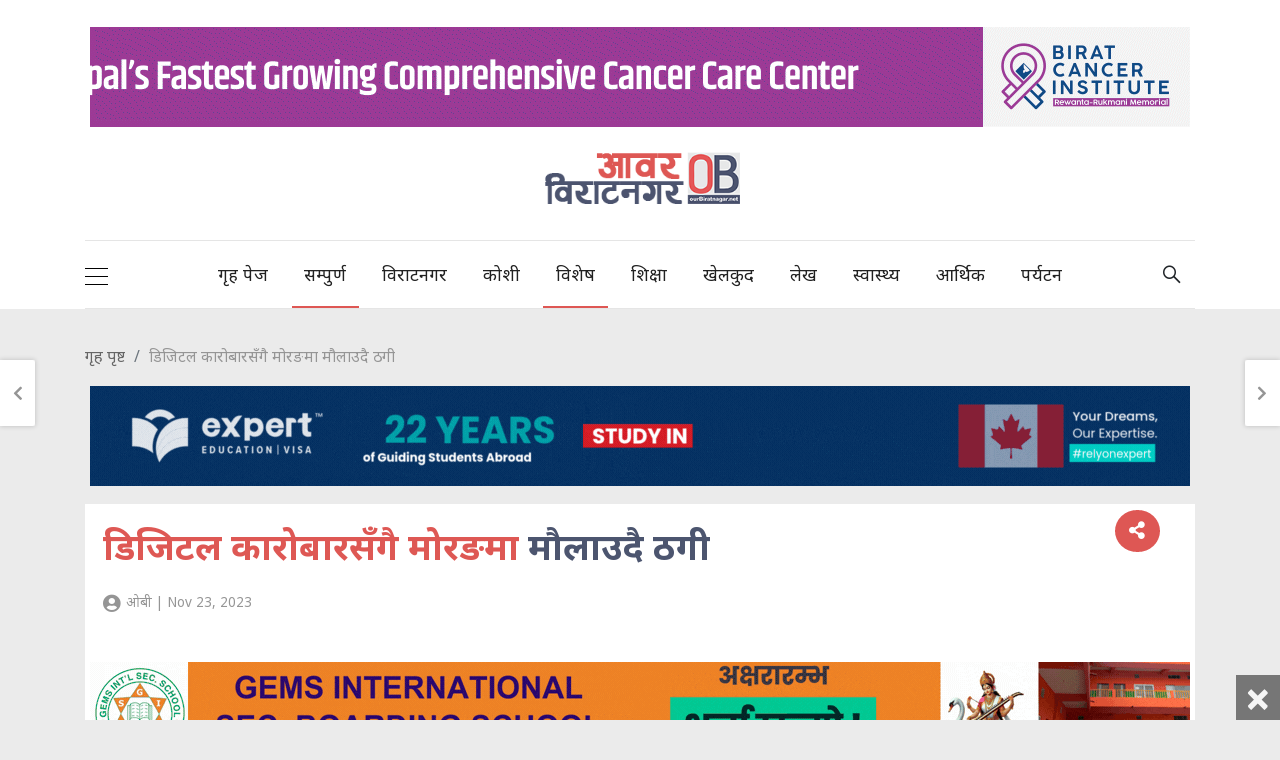

--- FILE ---
content_type: text/html; charset=UTF-8
request_url: https://ourbiratnagar.net/2023/11/243359
body_size: 19601
content:

    

    


  
    
        
        
                
            
    



                
                        
                            
                            
                            
                        

                        
                
                        
                            
                            
                            
                        

                        

                            
                        
                

                
                                       
                        
                
             



            
               

        


        
            
           
        


        
            
           
         <!DOCTYPE html>
<html lang="en-US">
<head>
	<meta charset="UTF-8">
	<meta name="viewport" content="width=device-width, initial-scale=1, shrink-to-fit=no">
	<link rel="shortcut icon" href="https://ourbiratnagar.net/wp-content/themes/itsn/images/favicons/OB-icon-72x72.png" />
    <link rel="profile" href="https://gmpg.org/xfn/11">
    
    <!-- <meta property="og:url"                content="https://ourbiratnagar.net/2023/11/243359" />
    <meta property="og:type"               content="article" />
    <meta property="og:title"              content="डिजिटल कारोबारसँगै मोरङमा मौलाउदै ठगी" />
    <meta property="og:description"        content="विराटनगर ।  पछिल्लो समय प्रविधिको विकासले जसरी फड्को मारेको छ ठगीको स्वरुप पनि त्यसैगरी बदलिएको छ ।  प्रविधिको  माध्यमबाट ठूलो रकमको चिट्ठा परेको जानकारी गराउँदै सर्वसाधारणको  बैँक खाता माग्ने  साथै  डबल पैसा हुन्छ भन्दै पैसा हाल्न लगाएर ठगी गर्ने प्रवृत्ति बढ्दो रुपमा देखिएको छ ।   

 प्रविधिको  पहुच  बढ" />
        <meta property="og:image"              content="https://ourbiratnagar.net/wp-content/uploads/2022/03/thagi.jpg" />
     -->
        <meta name='robots' content='noindex, follow' />
	<style>img:is([sizes="auto" i], [sizes^="auto," i]) { contain-intrinsic-size: 3000px 1500px }</style>
	
	<!-- This site is optimized with the Yoast SEO plugin v24.0 - https://yoast.com/wordpress/plugins/seo/ -->
	<title>डिजिटल कारोबारसँगै मोरङमा मौलाउदै ठगी | OB Media</title>
	<meta property="og:locale" content="en_US" />
	<meta property="og:type" content="article" />
	<meta property="og:title" content="डिजिटल कारोबारसँगै मोरङमा मौलाउदै ठगी | OB Media" />
	<meta property="og:description" content="विराटनगर । पछिल्लो समय प्रविधिको विकासले जसरी फड्को मारेको छ ठगीको स्वरुप पनि त्यसैगरी बदलिएको छ । प्रविधिको माध्यमबाट ठूलो रकमको चिट्ठा परेको जानकारी गराउँदै सर्वसाधारणको बैँक खाता माग्ने साथै डबल पैसा हुन्छ भन्दै पैसा हाल्न लगाएर ठगी गर्ने प्रवृत्ति बढ्दो रुपमा देखिएको छ । प्रविधिको पहुच बढ्दै गएपनि व्याङकिङ कारोबार साथै गोपनीयता जस्ता संवेदनशील [...]Read More..." />
	<meta property="og:url" content="https://ourbiratnagar.net/2023/11/243359" />
	<meta property="og:site_name" content="OB Media" />
	<meta property="article:publisher" content="https://facebook.com/ourbrt" />
	<meta property="article:published_time" content="2023-11-23T09:25:44+00:00" />
	<meta property="og:image" content="https://ourbiratnagar.net/wp-content/uploads/2022/03/thagi.jpg" />
	<meta property="og:image:width" content="944" />
	<meta property="og:image:height" content="549" />
	<meta property="og:image:type" content="image/jpeg" />
	<meta name="author" content="ओबी" />
	<meta name="twitter:card" content="summary_large_image" />
	<meta name="twitter:creator" content="@ourbiratnagar" />
	<meta name="twitter:site" content="@ourbiratnagar" />
	<meta name="twitter:label1" content="Written by" />
	<meta name="twitter:data1" content="ओबी" />
	<script type="application/ld+json" class="yoast-schema-graph">{"@context":"https://schema.org","@graph":[{"@type":"Article","@id":"https://ourbiratnagar.net/2023/11/243359#article","isPartOf":{"@id":"https://ourbiratnagar.net/2023/11/243359"},"author":{"name":"ओबी","@id":"https://ourbiratnagar.net/#/schema/person/aa541795a4db577b22e2525cdccec97d"},"headline":"डिजिटल कारोबारसँगै मोरङमा मौलाउदै ठगी","datePublished":"2023-11-23T09:25:44+00:00","dateModified":"2023-11-23T09:25:44+00:00","mainEntityOfPage":{"@id":"https://ourbiratnagar.net/2023/11/243359"},"wordCount":0,"commentCount":0,"publisher":{"@id":"https://ourbiratnagar.net/#organization"},"image":{"@id":"https://ourbiratnagar.net/2023/11/243359#primaryimage"},"thumbnailUrl":"https://ourbiratnagar.net/wp-content/uploads/2022/03/thagi.jpg","articleSection":["slider","पुर्व","विशेष","समाचार","सम्पूर्ण समाचार"],"inLanguage":"en-US","potentialAction":[{"@type":"CommentAction","name":"Comment","target":["https://ourbiratnagar.net/2023/11/243359#respond"]}]},{"@type":"WebPage","@id":"https://ourbiratnagar.net/2023/11/243359","url":"https://ourbiratnagar.net/2023/11/243359","name":"डिजिटल कारोबारसँगै मोरङमा मौलाउदै ठगी | OB Media","isPartOf":{"@id":"https://ourbiratnagar.net/#website"},"primaryImageOfPage":{"@id":"https://ourbiratnagar.net/2023/11/243359#primaryimage"},"image":{"@id":"https://ourbiratnagar.net/2023/11/243359#primaryimage"},"thumbnailUrl":"https://ourbiratnagar.net/wp-content/uploads/2022/03/thagi.jpg","datePublished":"2023-11-23T09:25:44+00:00","dateModified":"2023-11-23T09:25:44+00:00","breadcrumb":{"@id":"https://ourbiratnagar.net/2023/11/243359#breadcrumb"},"inLanguage":"en-US","potentialAction":[{"@type":"ReadAction","target":["https://ourbiratnagar.net/2023/11/243359"]}]},{"@type":"ImageObject","inLanguage":"en-US","@id":"https://ourbiratnagar.net/2023/11/243359#primaryimage","url":"https://ourbiratnagar.net/wp-content/uploads/2022/03/thagi.jpg","contentUrl":"https://ourbiratnagar.net/wp-content/uploads/2022/03/thagi.jpg","width":944,"height":549},{"@type":"BreadcrumbList","@id":"https://ourbiratnagar.net/2023/11/243359#breadcrumb","itemListElement":[{"@type":"ListItem","position":1,"name":"Home","item":"https://ourbiratnagar.net/"},{"@type":"ListItem","position":2,"name":"डिजिटल कारोबारसँगै मोरङमा मौलाउदै ठगी"}]},{"@type":"WebSite","@id":"https://ourbiratnagar.net/#website","url":"https://ourbiratnagar.net/","name":"OB Media","description":"Connecting Biratnagar to the World","publisher":{"@id":"https://ourbiratnagar.net/#organization"},"potentialAction":[{"@type":"SearchAction","target":{"@type":"EntryPoint","urlTemplate":"https://ourbiratnagar.net/?s={search_term_string}"},"query-input":{"@type":"PropertyValueSpecification","valueRequired":true,"valueName":"search_term_string"}}],"inLanguage":"en-US"},{"@type":"Organization","@id":"https://ourbiratnagar.net/#organization","name":"OB Media","url":"https://ourbiratnagar.net/","logo":{"@type":"ImageObject","inLanguage":"en-US","@id":"https://ourbiratnagar.net/#/schema/logo/image/","url":"https://ourbiratnagar.net/wp-content/uploads/2019/06/ob-logo.png","contentUrl":"https://ourbiratnagar.net/wp-content/uploads/2019/06/ob-logo.png","width":272,"height":90,"caption":"OB Media"},"image":{"@id":"https://ourbiratnagar.net/#/schema/logo/image/"},"sameAs":["https://facebook.com/ourbrt","https://x.com/ourbiratnagar"]},{"@type":"Person","@id":"https://ourbiratnagar.net/#/schema/person/aa541795a4db577b22e2525cdccec97d","name":"ओबी","image":{"@type":"ImageObject","inLanguage":"en-US","@id":"https://ourbiratnagar.net/#/schema/person/image/","url":"https://secure.gravatar.com/avatar/ecdf4ec6301b23564578734f35977de3?s=96&d=identicon&r=g","contentUrl":"https://secure.gravatar.com/avatar/ecdf4ec6301b23564578734f35977de3?s=96&d=identicon&r=g","caption":"ओबी"},"url":"https://ourbiratnagar.net/author/newsob"}]}</script>
	<!-- / Yoast SEO plugin. -->


<link rel='dns-prefetch' href='//kit.fontawesome.com' />
<link rel='dns-prefetch' href='//use.fontawesome.com' />
<link rel="alternate" type="application/rss+xml" title="OB Media &raquo; Feed" href="https://ourbiratnagar.net/feed" />
<link rel="alternate" type="application/rss+xml" title="OB Media &raquo; Comments Feed" href="https://ourbiratnagar.net/comments/feed" />
<link rel="alternate" type="application/rss+xml" title="OB Media &raquo; डिजिटल कारोबारसँगै मोरङमा मौलाउदै ठगी Comments Feed" href="https://ourbiratnagar.net/2023/11/243359/feed" />
<script type="text/javascript">
/* <![CDATA[ */
window._wpemojiSettings = {"baseUrl":"https:\/\/s.w.org\/images\/core\/emoji\/15.0.3\/72x72\/","ext":".png","svgUrl":"https:\/\/s.w.org\/images\/core\/emoji\/15.0.3\/svg\/","svgExt":".svg","source":{"concatemoji":"https:\/\/ourbiratnagar.net\/wp-includes\/js\/wp-emoji-release.min.js?ver=6.7.4"}};
/*! This file is auto-generated */
!function(i,n){var o,s,e;function c(e){try{var t={supportTests:e,timestamp:(new Date).valueOf()};sessionStorage.setItem(o,JSON.stringify(t))}catch(e){}}function p(e,t,n){e.clearRect(0,0,e.canvas.width,e.canvas.height),e.fillText(t,0,0);var t=new Uint32Array(e.getImageData(0,0,e.canvas.width,e.canvas.height).data),r=(e.clearRect(0,0,e.canvas.width,e.canvas.height),e.fillText(n,0,0),new Uint32Array(e.getImageData(0,0,e.canvas.width,e.canvas.height).data));return t.every(function(e,t){return e===r[t]})}function u(e,t,n){switch(t){case"flag":return n(e,"\ud83c\udff3\ufe0f\u200d\u26a7\ufe0f","\ud83c\udff3\ufe0f\u200b\u26a7\ufe0f")?!1:!n(e,"\ud83c\uddfa\ud83c\uddf3","\ud83c\uddfa\u200b\ud83c\uddf3")&&!n(e,"\ud83c\udff4\udb40\udc67\udb40\udc62\udb40\udc65\udb40\udc6e\udb40\udc67\udb40\udc7f","\ud83c\udff4\u200b\udb40\udc67\u200b\udb40\udc62\u200b\udb40\udc65\u200b\udb40\udc6e\u200b\udb40\udc67\u200b\udb40\udc7f");case"emoji":return!n(e,"\ud83d\udc26\u200d\u2b1b","\ud83d\udc26\u200b\u2b1b")}return!1}function f(e,t,n){var r="undefined"!=typeof WorkerGlobalScope&&self instanceof WorkerGlobalScope?new OffscreenCanvas(300,150):i.createElement("canvas"),a=r.getContext("2d",{willReadFrequently:!0}),o=(a.textBaseline="top",a.font="600 32px Arial",{});return e.forEach(function(e){o[e]=t(a,e,n)}),o}function t(e){var t=i.createElement("script");t.src=e,t.defer=!0,i.head.appendChild(t)}"undefined"!=typeof Promise&&(o="wpEmojiSettingsSupports",s=["flag","emoji"],n.supports={everything:!0,everythingExceptFlag:!0},e=new Promise(function(e){i.addEventListener("DOMContentLoaded",e,{once:!0})}),new Promise(function(t){var n=function(){try{var e=JSON.parse(sessionStorage.getItem(o));if("object"==typeof e&&"number"==typeof e.timestamp&&(new Date).valueOf()<e.timestamp+604800&&"object"==typeof e.supportTests)return e.supportTests}catch(e){}return null}();if(!n){if("undefined"!=typeof Worker&&"undefined"!=typeof OffscreenCanvas&&"undefined"!=typeof URL&&URL.createObjectURL&&"undefined"!=typeof Blob)try{var e="postMessage("+f.toString()+"("+[JSON.stringify(s),u.toString(),p.toString()].join(",")+"));",r=new Blob([e],{type:"text/javascript"}),a=new Worker(URL.createObjectURL(r),{name:"wpTestEmojiSupports"});return void(a.onmessage=function(e){c(n=e.data),a.terminate(),t(n)})}catch(e){}c(n=f(s,u,p))}t(n)}).then(function(e){for(var t in e)n.supports[t]=e[t],n.supports.everything=n.supports.everything&&n.supports[t],"flag"!==t&&(n.supports.everythingExceptFlag=n.supports.everythingExceptFlag&&n.supports[t]);n.supports.everythingExceptFlag=n.supports.everythingExceptFlag&&!n.supports.flag,n.DOMReady=!1,n.readyCallback=function(){n.DOMReady=!0}}).then(function(){return e}).then(function(){var e;n.supports.everything||(n.readyCallback(),(e=n.source||{}).concatemoji?t(e.concatemoji):e.wpemoji&&e.twemoji&&(t(e.twemoji),t(e.wpemoji)))}))}((window,document),window._wpemojiSettings);
/* ]]> */
</script>
<style id='wp-emoji-styles-inline-css' type='text/css'>

	img.wp-smiley, img.emoji {
		display: inline !important;
		border: none !important;
		box-shadow: none !important;
		height: 1em !important;
		width: 1em !important;
		margin: 0 0.07em !important;
		vertical-align: -0.1em !important;
		background: none !important;
		padding: 0 !important;
	}
</style>
<link rel='stylesheet' id='wp-block-library-css' href='https://ourbiratnagar.net/wp-includes/css/dist/block-library/style.min.css?ver=6.7.4' type='text/css' media='all' />
<style id='classic-theme-styles-inline-css' type='text/css'>
/*! This file is auto-generated */
.wp-block-button__link{color:#fff;background-color:#32373c;border-radius:9999px;box-shadow:none;text-decoration:none;padding:calc(.667em + 2px) calc(1.333em + 2px);font-size:1.125em}.wp-block-file__button{background:#32373c;color:#fff;text-decoration:none}
</style>
<style id='global-styles-inline-css' type='text/css'>
:root{--wp--preset--aspect-ratio--square: 1;--wp--preset--aspect-ratio--4-3: 4/3;--wp--preset--aspect-ratio--3-4: 3/4;--wp--preset--aspect-ratio--3-2: 3/2;--wp--preset--aspect-ratio--2-3: 2/3;--wp--preset--aspect-ratio--16-9: 16/9;--wp--preset--aspect-ratio--9-16: 9/16;--wp--preset--color--black: #000000;--wp--preset--color--cyan-bluish-gray: #abb8c3;--wp--preset--color--white: #ffffff;--wp--preset--color--pale-pink: #f78da7;--wp--preset--color--vivid-red: #cf2e2e;--wp--preset--color--luminous-vivid-orange: #ff6900;--wp--preset--color--luminous-vivid-amber: #fcb900;--wp--preset--color--light-green-cyan: #7bdcb5;--wp--preset--color--vivid-green-cyan: #00d084;--wp--preset--color--pale-cyan-blue: #8ed1fc;--wp--preset--color--vivid-cyan-blue: #0693e3;--wp--preset--color--vivid-purple: #9b51e0;--wp--preset--gradient--vivid-cyan-blue-to-vivid-purple: linear-gradient(135deg,rgba(6,147,227,1) 0%,rgb(155,81,224) 100%);--wp--preset--gradient--light-green-cyan-to-vivid-green-cyan: linear-gradient(135deg,rgb(122,220,180) 0%,rgb(0,208,130) 100%);--wp--preset--gradient--luminous-vivid-amber-to-luminous-vivid-orange: linear-gradient(135deg,rgba(252,185,0,1) 0%,rgba(255,105,0,1) 100%);--wp--preset--gradient--luminous-vivid-orange-to-vivid-red: linear-gradient(135deg,rgba(255,105,0,1) 0%,rgb(207,46,46) 100%);--wp--preset--gradient--very-light-gray-to-cyan-bluish-gray: linear-gradient(135deg,rgb(238,238,238) 0%,rgb(169,184,195) 100%);--wp--preset--gradient--cool-to-warm-spectrum: linear-gradient(135deg,rgb(74,234,220) 0%,rgb(151,120,209) 20%,rgb(207,42,186) 40%,rgb(238,44,130) 60%,rgb(251,105,98) 80%,rgb(254,248,76) 100%);--wp--preset--gradient--blush-light-purple: linear-gradient(135deg,rgb(255,206,236) 0%,rgb(152,150,240) 100%);--wp--preset--gradient--blush-bordeaux: linear-gradient(135deg,rgb(254,205,165) 0%,rgb(254,45,45) 50%,rgb(107,0,62) 100%);--wp--preset--gradient--luminous-dusk: linear-gradient(135deg,rgb(255,203,112) 0%,rgb(199,81,192) 50%,rgb(65,88,208) 100%);--wp--preset--gradient--pale-ocean: linear-gradient(135deg,rgb(255,245,203) 0%,rgb(182,227,212) 50%,rgb(51,167,181) 100%);--wp--preset--gradient--electric-grass: linear-gradient(135deg,rgb(202,248,128) 0%,rgb(113,206,126) 100%);--wp--preset--gradient--midnight: linear-gradient(135deg,rgb(2,3,129) 0%,rgb(40,116,252) 100%);--wp--preset--font-size--small: 13px;--wp--preset--font-size--medium: 20px;--wp--preset--font-size--large: 36px;--wp--preset--font-size--x-large: 42px;--wp--preset--spacing--20: 0.44rem;--wp--preset--spacing--30: 0.67rem;--wp--preset--spacing--40: 1rem;--wp--preset--spacing--50: 1.5rem;--wp--preset--spacing--60: 2.25rem;--wp--preset--spacing--70: 3.38rem;--wp--preset--spacing--80: 5.06rem;--wp--preset--shadow--natural: 6px 6px 9px rgba(0, 0, 0, 0.2);--wp--preset--shadow--deep: 12px 12px 50px rgba(0, 0, 0, 0.4);--wp--preset--shadow--sharp: 6px 6px 0px rgba(0, 0, 0, 0.2);--wp--preset--shadow--outlined: 6px 6px 0px -3px rgba(255, 255, 255, 1), 6px 6px rgba(0, 0, 0, 1);--wp--preset--shadow--crisp: 6px 6px 0px rgba(0, 0, 0, 1);}:where(.is-layout-flex){gap: 0.5em;}:where(.is-layout-grid){gap: 0.5em;}body .is-layout-flex{display: flex;}.is-layout-flex{flex-wrap: wrap;align-items: center;}.is-layout-flex > :is(*, div){margin: 0;}body .is-layout-grid{display: grid;}.is-layout-grid > :is(*, div){margin: 0;}:where(.wp-block-columns.is-layout-flex){gap: 2em;}:where(.wp-block-columns.is-layout-grid){gap: 2em;}:where(.wp-block-post-template.is-layout-flex){gap: 1.25em;}:where(.wp-block-post-template.is-layout-grid){gap: 1.25em;}.has-black-color{color: var(--wp--preset--color--black) !important;}.has-cyan-bluish-gray-color{color: var(--wp--preset--color--cyan-bluish-gray) !important;}.has-white-color{color: var(--wp--preset--color--white) !important;}.has-pale-pink-color{color: var(--wp--preset--color--pale-pink) !important;}.has-vivid-red-color{color: var(--wp--preset--color--vivid-red) !important;}.has-luminous-vivid-orange-color{color: var(--wp--preset--color--luminous-vivid-orange) !important;}.has-luminous-vivid-amber-color{color: var(--wp--preset--color--luminous-vivid-amber) !important;}.has-light-green-cyan-color{color: var(--wp--preset--color--light-green-cyan) !important;}.has-vivid-green-cyan-color{color: var(--wp--preset--color--vivid-green-cyan) !important;}.has-pale-cyan-blue-color{color: var(--wp--preset--color--pale-cyan-blue) !important;}.has-vivid-cyan-blue-color{color: var(--wp--preset--color--vivid-cyan-blue) !important;}.has-vivid-purple-color{color: var(--wp--preset--color--vivid-purple) !important;}.has-black-background-color{background-color: var(--wp--preset--color--black) !important;}.has-cyan-bluish-gray-background-color{background-color: var(--wp--preset--color--cyan-bluish-gray) !important;}.has-white-background-color{background-color: var(--wp--preset--color--white) !important;}.has-pale-pink-background-color{background-color: var(--wp--preset--color--pale-pink) !important;}.has-vivid-red-background-color{background-color: var(--wp--preset--color--vivid-red) !important;}.has-luminous-vivid-orange-background-color{background-color: var(--wp--preset--color--luminous-vivid-orange) !important;}.has-luminous-vivid-amber-background-color{background-color: var(--wp--preset--color--luminous-vivid-amber) !important;}.has-light-green-cyan-background-color{background-color: var(--wp--preset--color--light-green-cyan) !important;}.has-vivid-green-cyan-background-color{background-color: var(--wp--preset--color--vivid-green-cyan) !important;}.has-pale-cyan-blue-background-color{background-color: var(--wp--preset--color--pale-cyan-blue) !important;}.has-vivid-cyan-blue-background-color{background-color: var(--wp--preset--color--vivid-cyan-blue) !important;}.has-vivid-purple-background-color{background-color: var(--wp--preset--color--vivid-purple) !important;}.has-black-border-color{border-color: var(--wp--preset--color--black) !important;}.has-cyan-bluish-gray-border-color{border-color: var(--wp--preset--color--cyan-bluish-gray) !important;}.has-white-border-color{border-color: var(--wp--preset--color--white) !important;}.has-pale-pink-border-color{border-color: var(--wp--preset--color--pale-pink) !important;}.has-vivid-red-border-color{border-color: var(--wp--preset--color--vivid-red) !important;}.has-luminous-vivid-orange-border-color{border-color: var(--wp--preset--color--luminous-vivid-orange) !important;}.has-luminous-vivid-amber-border-color{border-color: var(--wp--preset--color--luminous-vivid-amber) !important;}.has-light-green-cyan-border-color{border-color: var(--wp--preset--color--light-green-cyan) !important;}.has-vivid-green-cyan-border-color{border-color: var(--wp--preset--color--vivid-green-cyan) !important;}.has-pale-cyan-blue-border-color{border-color: var(--wp--preset--color--pale-cyan-blue) !important;}.has-vivid-cyan-blue-border-color{border-color: var(--wp--preset--color--vivid-cyan-blue) !important;}.has-vivid-purple-border-color{border-color: var(--wp--preset--color--vivid-purple) !important;}.has-vivid-cyan-blue-to-vivid-purple-gradient-background{background: var(--wp--preset--gradient--vivid-cyan-blue-to-vivid-purple) !important;}.has-light-green-cyan-to-vivid-green-cyan-gradient-background{background: var(--wp--preset--gradient--light-green-cyan-to-vivid-green-cyan) !important;}.has-luminous-vivid-amber-to-luminous-vivid-orange-gradient-background{background: var(--wp--preset--gradient--luminous-vivid-amber-to-luminous-vivid-orange) !important;}.has-luminous-vivid-orange-to-vivid-red-gradient-background{background: var(--wp--preset--gradient--luminous-vivid-orange-to-vivid-red) !important;}.has-very-light-gray-to-cyan-bluish-gray-gradient-background{background: var(--wp--preset--gradient--very-light-gray-to-cyan-bluish-gray) !important;}.has-cool-to-warm-spectrum-gradient-background{background: var(--wp--preset--gradient--cool-to-warm-spectrum) !important;}.has-blush-light-purple-gradient-background{background: var(--wp--preset--gradient--blush-light-purple) !important;}.has-blush-bordeaux-gradient-background{background: var(--wp--preset--gradient--blush-bordeaux) !important;}.has-luminous-dusk-gradient-background{background: var(--wp--preset--gradient--luminous-dusk) !important;}.has-pale-ocean-gradient-background{background: var(--wp--preset--gradient--pale-ocean) !important;}.has-electric-grass-gradient-background{background: var(--wp--preset--gradient--electric-grass) !important;}.has-midnight-gradient-background{background: var(--wp--preset--gradient--midnight) !important;}.has-small-font-size{font-size: var(--wp--preset--font-size--small) !important;}.has-medium-font-size{font-size: var(--wp--preset--font-size--medium) !important;}.has-large-font-size{font-size: var(--wp--preset--font-size--large) !important;}.has-x-large-font-size{font-size: var(--wp--preset--font-size--x-large) !important;}
:where(.wp-block-post-template.is-layout-flex){gap: 1.25em;}:where(.wp-block-post-template.is-layout-grid){gap: 1.25em;}
:where(.wp-block-columns.is-layout-flex){gap: 2em;}:where(.wp-block-columns.is-layout-grid){gap: 2em;}
:root :where(.wp-block-pullquote){font-size: 1.5em;line-height: 1.6;}
</style>
<link rel='stylesheet' id='da-reactions-css' href='https://ourbiratnagar.net/wp-content/plugins/da-reactions2/assets/dist/public.css?ver=7.8' type='text/css' media='all' />
<link rel='stylesheet' id='wp-polls-css' href='https://ourbiratnagar.net/wp-content/plugins/wp-polls/polls-css.css?ver=2.77.2' type='text/css' media='all' />
<style id='wp-polls-inline-css' type='text/css'>
.wp-polls .pollbar {
	margin: 1px;
	font-size: 6px;
	line-height: 8px;
	height: 8px;
	background-image: url('https://ourbiratnagar.net/wp-content/plugins/wp-polls/images/default/pollbg.gif');
	border: 1px solid #c8c8c8;
}

</style>
<link rel='stylesheet' id='itsn-styles-css' href='https://ourbiratnagar.net/wp-content/themes/itsn/css/theme.min.css?ver=0.0.1.1581063540' type='text/css' media='all' />
<link rel='stylesheet' id='itsn-owlcarousel2-styles-css' href='https://ourbiratnagar.net/wp-content/themes/itsn/js/owlcarousel2/assets/owl.carousel.min.css?ver=0.0.1.1598178663' type='text/css' media='all' />
<link rel='stylesheet' id='itsn-owlcarousel2-themedefault-styles-css' href='https://ourbiratnagar.net/wp-content/themes/itsn/js/owlcarousel2/assets/owl.theme.default.min.css?ver=0.0.1.1598178663' type='text/css' media='all' />
<link rel='stylesheet' id='itsn-fontawsome-styles-css' href='https://use.fontawesome.com/releases/v5.8.2/css/all.css?ver=0.0.1.1598178663' type='text/css' media='all' />
<link rel='stylesheet' id='itsn-custom-styles-css' href='https://ourbiratnagar.net/wp-content/themes/itsn/css/style.css?v2=1&#038;ver=0.0.1.1598178663' type='text/css' media='all' />
<script type="text/javascript" src="https://ourbiratnagar.net/wp-includes/js/jquery/jquery.min.js?ver=3.7.1" id="jquery-core-js"></script>
<script type="text/javascript" src="https://ourbiratnagar.net/wp-includes/js/jquery/jquery-migrate.min.js?ver=3.4.1" id="jquery-migrate-js"></script>
<script type="text/javascript" id="da-reactions-js-extra">
/* <![CDATA[ */
var DaReactions = {"ajax_url":"https:\/\/ourbiratnagar.net\/wp-admin\/admin-ajax.php","display_detail_modal":"off","display_detail_modal_toolbar":"off","display_detail_tooltip":"off","modal_result_limit":"100","tooltip_result_limit":"5","show_count":"always","loader_url":"https:\/\/ourbiratnagar.net\/wp-content\/plugins\/da-reactions2\/assets\/dist\/loading.svg","nonce":"a73a9dcbb6"};
/* ]]> */
</script>
<script type="text/javascript" src="https://ourbiratnagar.net/wp-content/plugins/da-reactions2/assets/dist/public.js?ver=3.7.9" id="da-reactions-js"></script>
<script></script><link rel="https://api.w.org/" href="https://ourbiratnagar.net/wp-json/" /><link rel="alternate" title="JSON" type="application/json" href="https://ourbiratnagar.net/wp-json/wp/v2/posts/243359" /><link rel="EditURI" type="application/rsd+xml" title="RSD" href="https://ourbiratnagar.net/xmlrpc.php?rsd" />
<meta name="generator" content="WordPress 6.7.4" />
<link rel='shortlink' href='https://ourbiratnagar.net/?p=243359' />
<link rel="alternate" title="oEmbed (JSON)" type="application/json+oembed" href="https://ourbiratnagar.net/wp-json/oembed/1.0/embed?url=https%3A%2F%2Fourbiratnagar.net%2F2023%2F11%2F243359" />
<link rel="alternate" title="oEmbed (XML)" type="text/xml+oembed" href="https://ourbiratnagar.net/wp-json/oembed/1.0/embed?url=https%3A%2F%2Fourbiratnagar.net%2F2023%2F11%2F243359&#038;format=xml" />

<!-- This site is using AdRotate v5.13.5 to display their advertisements - https://ajdg.solutions/ -->
<!-- AdRotate CSS -->
<style type="text/css" media="screen">
	.g { margin:0px; padding:0px; overflow:hidden; line-height:1; zoom:1; }
	.g img { height:auto; }
	.g-col { position:relative; float:left; }
	.g-col:first-child { margin-left: 0; }
	.g-col:last-child { margin-right: 0; }
	@media only screen and (max-width: 480px) {
		.g-col, .g-dyn, .g-single { width:100%; margin-left:0; margin-right:0; }
	}
</style>
<!-- /AdRotate CSS -->

<link rel="pingback" href="https://ourbiratnagar.net/xmlrpc.php">
<meta name="mobile-web-app-capable" content="yes">
<meta name="apple-mobile-web-app-capable" content="yes">
<meta name="apple-mobile-web-app-title" content="OB Media - Connecting Biratnagar to the World">
      <meta name="onesignal" content="wordpress-plugin"/>
            <script>

      window.OneSignal = window.OneSignal || [];

      OneSignal.push( function() {
        OneSignal.SERVICE_WORKER_UPDATER_PATH = "OneSignalSDKUpdaterWorker.js.php";
                      OneSignal.SERVICE_WORKER_PATH = "OneSignalSDKWorker.js.php";
                      OneSignal.SERVICE_WORKER_PARAM = { scope: "/" };
        OneSignal.setDefaultNotificationUrl("https://ourbiratnagar.net");
        var oneSignal_options = {};
        window._oneSignalInitOptions = oneSignal_options;

        oneSignal_options['wordpress'] = true;
oneSignal_options['appId'] = '77592637-4cdc-41e1-b179-9e66c31de94b';
oneSignal_options['allowLocalhostAsSecureOrigin'] = true;
oneSignal_options['welcomeNotification'] = { };
oneSignal_options['welcomeNotification']['title'] = "Our Biratnagar";
oneSignal_options['welcomeNotification']['message'] = "अब विराटनगरकाे कुनै समाचार छुट्ने छैन ।";
oneSignal_options['path'] = "https://ourbiratnagar.net/wp-content/plugins/onesignal-free-web-push-notifications/sdk_files/";
oneSignal_options['persistNotification'] = false;
oneSignal_options['promptOptions'] = { };
oneSignal_options['notifyButton'] = { };
oneSignal_options['notifyButton']['enable'] = true;
oneSignal_options['notifyButton']['position'] = 'bottom-right';
oneSignal_options['notifyButton']['theme'] = 'default';
oneSignal_options['notifyButton']['size'] = 'medium';
oneSignal_options['notifyButton']['showCredit'] = true;
oneSignal_options['notifyButton']['text'] = {};
oneSignal_options['notifyButton']['text']['tip.state.unsubscribed'] = 'तपाइ जाेडिनु भएकाे छ ।';
oneSignal_options['notifyButton']['text']['tip.state.subscribed'] = 'तपाइ जाेडिनु भएकाे छ ।';
oneSignal_options['notifyButton']['text']['message.action.subscribed'] = 'धन्यवाद , तपाइले नयाँ समाचार नाेटिफिकेसनबाट प्राप्त गर्नुहुनेछ ।';
                OneSignal.init(window._oneSignalInitOptions);
                OneSignal.showSlidedownPrompt();      });

      function documentInitOneSignal() {
        var oneSignal_elements = document.getElementsByClassName("OneSignal-prompt");

        var oneSignalLinkClickHandler = function(event) { OneSignal.push(['registerForPushNotifications']); event.preventDefault(); };        for(var i = 0; i < oneSignal_elements.length; i++)
          oneSignal_elements[i].addEventListener('click', oneSignalLinkClickHandler, false);
      }

      if (document.readyState === 'complete') {
           documentInitOneSignal();
      }
      else {
           window.addEventListener("load", function(event){
               documentInitOneSignal();
          });
      }
    </script>
<meta name="generator" content="Powered by WPBakery Page Builder - drag and drop page builder for WordPress."/>
<link rel="icon" href="https://ourbiratnagar.net/wp-content/uploads/2021/02/cropped-ob-favicon-32x32.png" sizes="32x32" />
<link rel="icon" href="https://ourbiratnagar.net/wp-content/uploads/2021/02/cropped-ob-favicon-192x192.png" sizes="192x192" />
<link rel="apple-touch-icon" href="https://ourbiratnagar.net/wp-content/uploads/2021/02/cropped-ob-favicon-180x180.png" />
<meta name="msapplication-TileImage" content="https://ourbiratnagar.net/wp-content/uploads/2021/02/cropped-ob-favicon-270x270.png" />
		<style type="text/css" id="wp-custom-css">
			body{
		overflow-wrap: break-word;
}
.wrapper{
	padding: 0;
}
.h1, .h2, .h3, .h4, .h5, .h6, h1, h2, h3, h4, h5, h6{
	line-height: 1.4;
}
.post_block p img{
	display: none;
}
.post_nav a.prev_post,
.post_nav a.next_post,
.post_nav a[rel=prev],
.post_nav a[rel=next] {
  display: block;
  position: relative;
  padding: 1rem 2rem;
  color: #959595;
  font-size: 0.875rem;
}
.post_nav a.prev_post > i,
.post_nav a.next_post > i,
.post_nav a[rel=prev] > i,
.post_nav a[rel=next] > i {
  position: absolute;
  top: 50%;
  -webkit-transform: translateY(-50%);
          transform: translateY(-50%);
  font-size: 0.75rem;
  -webkit-transition: all 0.2s ease;
  transition: all 0.2s ease;
}
.post_nav a.prev_post:hover,
.post_nav a.next_post:hover,
.post_nav a[rel=prev]:hover,
.post_nav a[rel=next]:hover {
  color: #DE5754;
}
.post_nav .prev_post > i,
.post_nav a[rel=prev] > i {
  left: 0;
}
.post_nav .prev_post:hover > i,
.post_nav a[rel=prev]:hover > i {
  left: 5px;
}

.post_nav .next_post,
.post_nav a[rel=next] {
  text-align: right;
}
.post_nav .next_post > i,
.post_nav a[rel=next] > i {
  right: 0;
}
.post_nav .next_post:hover > i,
.post_nav a[rel=next]:hover > i {
  right: 5px;
}

nav.pagination .nav-links {
  font-size: 0.875rem;
  margin: 0 0.1rem;
}
nav.pagination .nav-links .page-numbers {
  line-height: 2.5;
  min-width: 2.5rem;
  color: #999 !important;
  background: #efefef;
  border: none !important;
}
nav.pagination .nav-links .page-numbers:hover {
  color: white !important;
  background: #DE5754;
}
nav.pagination .nav-links .page-numbers.current {
  color: white !important;
  background: #DE5754;
}
nav.pagination .nav-links .page-numbers.dots {
  display: none;
}
.floating_post_nav .prev_post,
.floating_post_nav .next_post {
  position: fixed;
  top: 50%;
  z-index: 11;
  color: #959595;
  padding: 1.2rem 0.7rem;
  font-size: 0.875rem;
  -webkit-box-shadow: 0 0px 5px rgba(0, 0, 0, 0.2);
          box-shadow: 0 0px 5px rgba(0, 0, 0, 0.2);
}
.floating_post_nav .prev_post::after,
.floating_post_nav .next_post::after {
  content: '';
  height: 100%;
  width: 100%;
  background-color: white;
  position: absolute;
  left: 0;
  top: 0;
  z-index: -1;
}
.floating_post_nav .prev_post a,
.floating_post_nav .next_post a {
  position: absolute;
  top: 50%;
  height: 100%;
  width: 300px;
  -webkit-transform: translateY(-50%);
          transform: translateY(-50%);
  background-color: #4C546F;
  color: white;
  padding: 0.6rem 1.5rem;
  border-radius: 3px;
  -webkit-transition: all 0.3s ease;
  transition: all 0.3s ease;
  z-index: -2;
  opacity: 0;
  visibility: hidden;
  -webkit-box-shadow: 0 0px 5px rgba(0, 0, 0, 0.2);
          box-shadow: 0 0px 5px rgba(0, 0, 0, 0.2);
}
.floating_post_nav .prev_post {
  left: 0;
}
.floating_post_nav .prev_post::after {
  border-top-right-radius: 3px;
  border-bottom-right-radius: 3px;
}
.floating_post_nav .prev_post::before {
  left: 0;
}
.floating_post_nav .prev_post a {
  -webkit-transform: translate(0%, -50%);
          transform: translate(0%, -50%);
  right: 10%;
}
.floating_post_nav .prev_post:hover a {
  -webkit-transform: translate(100%, -50%);
          transform: translate(100%, -50%);
  opacity: 1;
  visibility: visible;
}
.floating_post_nav .next_post {
  right: 0;
}
.floating_post_nav .next_post::after {
  border-top-left-radius: 3px;
  border-bottom-left-radius: 3px;
}
.floating_post_nav .next_post::before {
  right: 0;
}
.floating_post_nav .next_post a {
  -webkit-transform: translate(0%, -50%);
          transform: translate(0%, -50%);
  left: 10%;
  text-align: right;
}
.floating_post_nav .next_post:hover a {
  -webkit-transform: translate(-100%, -50%);
          transform: translate(-100%, -50%);
  opacity: 1;
  visibility: visible;
}
@media (max-width: 576px) {
  .floating_post_nav {
    display: none;
  }
}

.widget.adrotate_widgets {
    margin-bottom: 1rem;
}
.floating_av_popup .av_block{
/* 	padding-bottom: 0 !important; */
}
.wp-polls .pollbar{
    background: #de5754;
    border: none;
}
.post_nav {
    border-top: 2px solid rgba(0,0,0,.2);
    border-bottom: 2px solid rgba(0,0,0,.2);
}
@media (min-width: 576px){
	.post_nav .prev_post {
    border-right: 2px solid rgba(0,0,0,.2);
}
}

post_nav a.prev_post, .post_nav a.next_post, .post_nav a[rel=prev], .post_nav a[rel=next] {
    color: #de5754;
}
#pageLoader {
	background: rgba(76, 84, 111, 0.95);
	border: 16px solid #41475d;
display: flex;
	align-items: center;
}
.widget.adrotate_widgets{
	text-align: center;
}
#pageLoader a>img{
	max-height: 600px;
	width: auto;
}
/* .post_details_block img[src-orig]{
	float: left;
	max-width: 50%;
	padding: 10px;
} */

iframe{
	max-width: 100%;
}
.home-top-section .owl-carousel a.post_title .title {
    font-size: 1.725rem;
}

.social_share_block .share-count{
	display: inline-block;
	text-align: center;
	text-transform: uppercase;
	margin-right: 10px;
	vertical-align: bottom;
	line-height: 1;
}

.social_share_block .share-count span{
	font-weight: bold;
	font-size: 2.5rem;
}






		</style>
		<noscript><style> .wpb_animate_when_almost_visible { opacity: 1; }</style></noscript><link rel="stylesheet" href="https://cdnjs.cloudflare.com/ajax/libs/tiny-slider/2.9.3/tiny-slider.css">
<!--[if (lt IE 9)]><script src="https://cdnjs.cloudflare.com/ajax/libs/tiny-slider/2.9.3/min/tiny-slider.helper.ie8.js"></script><![endif]-->
<script>
    function loaderFunctiona() {
        //alert('1');
        myVar = setTimeout(showPagea, 5000);
    }

    function showPagea() {
    document.getElementById("pageLoader").style.display = "none";
    }
</script>
	<!-- Global site tag (gtag.js) - Google Analytics -->
	<script async src="https://www.googletagmanager.com/gtag/js?id=UA-71045674-1"></script>
	<script>
	  window.dataLayer = window.dataLayer || [];
	  function gtag(){dataLayer.push(arguments);}
	  gtag('js', new Date());

	  gtag('config', 'UA-71045674-1');
	</script> 
    <script>
      var OneSignal = window.OneSignal || [];
      OneSignal.push(function() {
        OneSignal.init({
          appId: "77592637-4cdc-41e1-b179-9e66c31de94b",
          notifyButton: {
            enable: true,
          },
        });
      });
    </script>

    <script type='text/javascript' src='https://platform-api.sharethis.com/js/sharethis.js#property=5fbc92732882c40012398a21&product=sop' async='async'></script>
	
	<script type="text/javascript">
		(function(c,l,a,r,i,t,y){
			c[a]=c[a]||function(){(c[a].q=c[a].q||[]).push(arguments)};
			t=l.createElement(r);t.async=1;t.src="https://www.clarity.ms/tag/"+i;
			y=l.getElementsByTagName(r)[0];y.parentNode.insertBefore(t,y);
		})(window, document, "clarity", "script", "ngzcdoia2r");
	</script>

</head>

<body class="post-template-default single single-post postid-243359 single-format-standard wp-custom-logo wp-embed-responsive group-blog wpb-js-composer js-comp-ver-7.9 vc_responsive" onload="loaderFunctiona()" style="background-image: url();
    background-attachment: fixed;
    background-size: 100%;
    background-position: bottom center;
    background-repeat: no-repeat;">

    
<header>
    
                
        <section class="bg-white text-center">
            <div class="container py-md-3">
                <div class="av_block checkIfEmpty py-2"> <!-- if this DIV(av_block) is empty it will be removed -->

                    <div class="a-single a-354"><a class="gofollow" data-track="MzU0LDAsMSw2MA==" href="https://bmcteachinghospital.com/"><img src="https://ourbiratnagar.net/wp-content/uploads/2025/09/BMCTH-RIBON-AD.gif" /></a></div>                    
                </div>
                <div class="row align-items-center">
                    <div class="col-md">
                        <div class="av_block checkIfEmpty py-2">

                                                   
                        </div>
                    </div>
                    <div class="col-lg-auto col-xl py-2">
						<!-- Your site title as branding in the menu -->
					<a href="https://ourbiratnagar.net/" class="  header-logo" rel="home"><img width="272" height="90" src="https://ourbiratnagar.net/wp-content/uploads/2019/06/ob-logo.png" class="img-fluid" alt="OB Media" decoding="async" /></a><!-- end custom logo -->

                        <!-- <a class="header-logo" href="#">
                            <img src="/images/ob-logo.png" class="img-fluid">
                        </a> -->
                    </div>
                    <div class="col-md">
                        <div class="av_block checkIfEmpty py-2">
                                                </div>
                    </div>
                </div>
            </div>
        </section>
        
        <nav id="mainNav" class="bg-white">
            <div class="container position-relative">
                <hr class="m-0">
                <div class="row align-items-center">
                    <div class="col">
                        <button id="navbarTogglerBtn" class="navbar-toggler my-2" type="button" data-target="#navbarToggler" aria-controls="navbarToggler" aria-label="Toggle navigation">
                            <span class="navbar-toggler-icon"></span>
                        </button>
                    </div>
                    <div class="col-auto">
                        <div class="navbar navbar-expand-lg py-0">
                            <a class="navbar-brand d-md-block d-lg-none" href="#">
                                <img src="https://ourbiratnagar.net/wp-content/themes/itsn/images/ob-logo.png" class="main_logo">
                                <img src="https://ourbiratnagar.net/wp-content/themes/itsn/images/ob-logo-small.png" class="res_logo">
                            </a>
							<div id="navbarNavDropdown" class="collapse navbar-collapse"><ul id="main-menu" class="navbar-nav ml-auto"><li itemscope="itemscope" itemtype="https://www.schema.org/SiteNavigationElement" id="menu-item-6293" class="menu-item menu-item-type-custom menu-item-object-custom menu-item-home menu-item-6293 nav-item"><a title="गृह पेज" href="https://ourbiratnagar.net/" class="nav-link">गृह पेज</a></li>
<li itemscope="itemscope" itemtype="https://www.schema.org/SiteNavigationElement" id="menu-item-88989" class="menu-item menu-item-type-taxonomy menu-item-object-category current-post-ancestor current-menu-parent current-post-parent active menu-item-88989 nav-item"><a title="सम्पुर्ण" href="https://ourbiratnagar.net/category/news" class="nav-link">सम्पुर्ण</a></li>
<li itemscope="itemscope" itemtype="https://www.schema.org/SiteNavigationElement" id="menu-item-46682" class="menu-item menu-item-type-taxonomy menu-item-object-category menu-item-46682 nav-item"><a title="विराटनगर" href="https://ourbiratnagar.net/category/news_of_biratnagar" class="nav-link">विराटनगर</a></li>
<li itemscope="itemscope" itemtype="https://www.schema.org/SiteNavigationElement" id="menu-item-271006" class="menu-item menu-item-type-taxonomy menu-item-object-category menu-item-271006 nav-item"><a title="कोशी" href="https://ourbiratnagar.net/category/%e0%a4%95%e0%a5%8b%e0%a4%b6%e0%a5%80-%e0%a4%aa%e0%a5%8d%e0%a4%b0%e0%a4%a6%e0%a5%87%e0%a4%b6" class="nav-link">कोशी</a></li>
<li itemscope="itemscope" itemtype="https://www.schema.org/SiteNavigationElement" id="menu-item-271005" class="menu-item menu-item-type-taxonomy menu-item-object-category current-post-ancestor current-menu-parent current-post-parent active menu-item-271005 nav-item"><a title="विशेष" href="https://ourbiratnagar.net/category/%e0%a4%b5%e0%a4%bf%e0%a4%b6%e0%a5%87%e0%a4%b7" class="nav-link">विशेष</a></li>
<li itemscope="itemscope" itemtype="https://www.schema.org/SiteNavigationElement" id="menu-item-225153" class="menu-item menu-item-type-taxonomy menu-item-object-category menu-item-225153 nav-item"><a title="शिक्षा" href="https://ourbiratnagar.net/category/%e0%a4%b6%e0%a4%bf%e0%a4%95%e0%a5%8d%e0%a4%b7%e0%a4%be-%e0%a4%96%e0%a4%ac%e0%a4%b0" class="nav-link">शिक्षा</a></li>
<li itemscope="itemscope" itemtype="https://www.schema.org/SiteNavigationElement" id="menu-item-22582" class="menu-item menu-item-type-taxonomy menu-item-object-category menu-item-22582 nav-item"><a title="खेलकुद" href="https://ourbiratnagar.net/category/%e0%a4%96%e0%a5%87%e0%a4%b2%e0%a4%95%e0%a5%81%e0%a4%a6-%e0%a4%96%e0%a4%ac%e0%a4%b0" class="nav-link">खेलकुद</a></li>
<li itemscope="itemscope" itemtype="https://www.schema.org/SiteNavigationElement" id="menu-item-22583" class="menu-item menu-item-type-taxonomy menu-item-object-category menu-item-22583 nav-item"><a title="लेख" href="https://ourbiratnagar.net/category/article" class="nav-link">लेख</a></li>
<li itemscope="itemscope" itemtype="https://www.schema.org/SiteNavigationElement" id="menu-item-271007" class="menu-item menu-item-type-taxonomy menu-item-object-category menu-item-271007 nav-item"><a title="स्वास्थ्य" href="https://ourbiratnagar.net/category/health_news" class="nav-link">स्वास्थ्य</a></li>
<li itemscope="itemscope" itemtype="https://www.schema.org/SiteNavigationElement" id="menu-item-271008" class="menu-item menu-item-type-taxonomy menu-item-object-category menu-item-271008 nav-item"><a title="आर्थिक" href="https://ourbiratnagar.net/category/%e0%a4%86%e0%a4%b0%e0%a5%8d%e0%a4%a5%e0%a4%bf%e0%a4%95" class="nav-link">आर्थिक</a></li>
<li itemscope="itemscope" itemtype="https://www.schema.org/SiteNavigationElement" id="menu-item-271010" class="menu-item menu-item-type-taxonomy menu-item-object-category menu-item-271010 nav-item"><a title="पर्यटन" href="https://ourbiratnagar.net/category/tourism" class="nav-link">पर्यटन</a></li>
</ul></div>                            <!-- <div class="collapse navbar-collapse">
                                <ul class="navbar-nav main-menu">
                                    <li class="nav-item active">
                                        <a href="#">गृह पृष्ट</a>
                                    </li>
                                    <li class="nav-item">
                                        <a href="#">सम्पुर्ण समाचार</a>
                                    </li>
                                    <li class="nav-item">
                                        <a href="#">विराटनगर</a>
                                    </li>
                                    <!-- <li class="nav-item dropdown">
                                        <a class="nav-link dropdown-toggle" href="#" id="navbarDropdown" role="button" data-toggle="dropdown" aria-haspopup="true" aria-expanded="false">
                                        Dropdown
                                        </a>
                                        <div class="dropdown-menu" aria-labelledby="navbarDropdown">
                                            <a href="#">Action</a>
                                            <a href="#">Another action</a>
                                            <a href="#">Something else here</a>
                                        </div>
                                    </li> --> <!--
                                    <li class="nav-item">
                                        <a href="#">खेलकुद</a>
                                    </li>
                                    <li class="nav-item">
                                        <a href="#">लेख/रिपोर्ट</a>
                                    </li>
                                    <li class="nav-item">
                                        <a href="#">मनाेरञ्जन</a>
                                    </li>
                                    <li class="nav-item">
                                        <a href="#">सम्पर्क</a>
                                    </li>
                                </ul>
                            </div> -->

                        </div>
                    </div>
                    <div class="col text-right" >
                        <div class="btn-group">
                            <button type="button" class="btn search_btn" data-toggle="dropdown" aria-haspopup="true" aria-expanded="false">
                                <i class="fab fa-sistrix"></i>
                            </button>
                            <div class="dropdown-menu dropdown-menu-right search_form">
                                <form action="https://ourbiratnagar.net" class="px-4 py-3">
                                    <div class="input-group">
                                        <input type="text" class="form-control" placeholder="आफ्नो खोज शब्द लेख्नुहोस्" name="s">
                                        <div class="input-group-append">
                                            <button class="btn btn-main" type="button">
                                                <i class="fab fa-sistrix"></i>
                                            </button>
                                        </div>
                                    </div>
                                </form>
                            </div>
                        </div>
                    </div>
                </div>
            </div>
        </nav>
        <div class="bg-white">
            <!-- <div class="container collapse" id="collapseExample"> -->
            <div class="container">
                <hr class="m-0">
                <form action="https://ourbiratnagar.net" class="py-2 d-none">
                    <div class="input-group">
                        <input type="text" name='s' class="form-control" placeholder="आफ्नो खोज शब्द लेख्नुहोस्">
                        <div class="input-group-append">
                            <button class="btn btn-main" type="button">
                                <i class="fab fa-sistrix"></i>
                            </button>
                        </div>
                    </div>
                </form>
            </div>
        </div>
        <div class="secondary_menu " id="navbarToggler">
             <section class="bg-dark text-white px-4 py-2 top_bar d-md-none">
                <div class="py-2 partner_org">
                    <a href="#" target="_blank">
                        <img src="https://ourbiratnagar.net/wp-content/themes/itsn/images/word-wings.png" alt="Word Wings">
                    </a>
                    <a href="#" target="_blank">
                        <img src="https://ourbiratnagar.net/wp-content/themes/itsn/images/ob-media.png" alt="OB Media">
                    </a>
                    <a href="http://obpasal.com/" target="_blank">
                        <img src="https://ourbiratnagar.net/wp-content/uploads/2019/07/ob-pasal.jpg" alt="OB Pasal">
                    </a>
                    <a href="#" target="_blank">
                        <img src="https://ourbiratnagar.net/wp-content/uploads/2019/07/ob-learning.jpg" alt="OB Learning Studio">
                    </a>
                </div>
                <div class="py-2 social_links">
                    <a href="https://facebook.com/ourbrt">
                        <i class="fab fa-facebook-f"></i>
                    </a>
                    <a href="https://www.instagram.com/ob_magazine/">
                        <i class="fab fa-instagram"></i>
                    </a>
                    <a href="https://twitter.com/ourbiratnagar">
                        <i class="fab fa-twitter"></i>
                    </a>
                    <a href="https://www.youtube.com/channel/UCXJu-nMXjEcq_aIhAOwYUgQ">
                               <i class="fab fa-youtube"></i>
                    </a>
                </div>
            </section>  

            <div class="py-4 py-md-5 position-relative">
                <button type="button" class="btn navCloseBtn"  aria-label="Close">
                    <i class="fas fa-times"></i>
                </button>
                <ul id="main-menu" class="navbar-nav px-4"><li itemscope="itemscope" itemtype="https://www.schema.org/SiteNavigationElement" class="menu-item menu-item-type-custom menu-item-object-custom menu-item-home menu-item-6293 nav-item"><a title="गृह पेज" href="https://ourbiratnagar.net/" class="nav-link">गृह पेज</a></li>
<li itemscope="itemscope" itemtype="https://www.schema.org/SiteNavigationElement" class="menu-item menu-item-type-taxonomy menu-item-object-category current-post-ancestor current-menu-parent current-post-parent active menu-item-88989 nav-item"><a title="सम्पुर्ण" href="https://ourbiratnagar.net/category/news" class="nav-link">सम्पुर्ण</a></li>
<li itemscope="itemscope" itemtype="https://www.schema.org/SiteNavigationElement" class="menu-item menu-item-type-taxonomy menu-item-object-category menu-item-46682 nav-item"><a title="विराटनगर" href="https://ourbiratnagar.net/category/news_of_biratnagar" class="nav-link">विराटनगर</a></li>
<li itemscope="itemscope" itemtype="https://www.schema.org/SiteNavigationElement" class="menu-item menu-item-type-taxonomy menu-item-object-category menu-item-271006 nav-item"><a title="कोशी" href="https://ourbiratnagar.net/category/%e0%a4%95%e0%a5%8b%e0%a4%b6%e0%a5%80-%e0%a4%aa%e0%a5%8d%e0%a4%b0%e0%a4%a6%e0%a5%87%e0%a4%b6" class="nav-link">कोशी</a></li>
<li itemscope="itemscope" itemtype="https://www.schema.org/SiteNavigationElement" class="menu-item menu-item-type-taxonomy menu-item-object-category current-post-ancestor current-menu-parent current-post-parent active menu-item-271005 nav-item"><a title="विशेष" href="https://ourbiratnagar.net/category/%e0%a4%b5%e0%a4%bf%e0%a4%b6%e0%a5%87%e0%a4%b7" class="nav-link">विशेष</a></li>
<li itemscope="itemscope" itemtype="https://www.schema.org/SiteNavigationElement" class="menu-item menu-item-type-taxonomy menu-item-object-category menu-item-225153 nav-item"><a title="शिक्षा" href="https://ourbiratnagar.net/category/%e0%a4%b6%e0%a4%bf%e0%a4%95%e0%a5%8d%e0%a4%b7%e0%a4%be-%e0%a4%96%e0%a4%ac%e0%a4%b0" class="nav-link">शिक्षा</a></li>
<li itemscope="itemscope" itemtype="https://www.schema.org/SiteNavigationElement" class="menu-item menu-item-type-taxonomy menu-item-object-category menu-item-22582 nav-item"><a title="खेलकुद" href="https://ourbiratnagar.net/category/%e0%a4%96%e0%a5%87%e0%a4%b2%e0%a4%95%e0%a5%81%e0%a4%a6-%e0%a4%96%e0%a4%ac%e0%a4%b0" class="nav-link">खेलकुद</a></li>
<li itemscope="itemscope" itemtype="https://www.schema.org/SiteNavigationElement" class="menu-item menu-item-type-taxonomy menu-item-object-category menu-item-22583 nav-item"><a title="लेख" href="https://ourbiratnagar.net/category/article" class="nav-link">लेख</a></li>
<li itemscope="itemscope" itemtype="https://www.schema.org/SiteNavigationElement" class="menu-item menu-item-type-taxonomy menu-item-object-category menu-item-271007 nav-item"><a title="स्वास्थ्य" href="https://ourbiratnagar.net/category/health_news" class="nav-link">स्वास्थ्य</a></li>
<li itemscope="itemscope" itemtype="https://www.schema.org/SiteNavigationElement" class="menu-item menu-item-type-taxonomy menu-item-object-category menu-item-271008 nav-item"><a title="आर्थिक" href="https://ourbiratnagar.net/category/%e0%a4%86%e0%a4%b0%e0%a5%8d%e0%a4%a5%e0%a4%bf%e0%a4%95" class="nav-link">आर्थिक</a></li>
<li itemscope="itemscope" itemtype="https://www.schema.org/SiteNavigationElement" class="menu-item menu-item-type-taxonomy menu-item-object-category menu-item-271010 nav-item"><a title="पर्यटन" href="https://ourbiratnagar.net/category/tourism" class="nav-link">पर्यटन</a></li>
</ul>                
    
                <hr>

                <div class="px-4">
                <div class="av_block checkIfEmpty py-2">
                                    </div>
                <div class="av_block checkIfEmpty py-2">
                                    </div>
                <div class="av_block checkIfEmpty py-2">
                    <div class="a-single a-431"><a class="gofollow" data-track="NDMxLDAsMSw2MA==" href="https://www.facebook.com/DPSBRT024"><img src="https://ourbiratnagar.net/wp-content/uploads/2025/10/Ribbon-bar-banner-DPS.png" /></a></div>                </div>
            </div>
                
            </div>
            
        </div>
    </header>



<div id="fb-root"></div>
<script async defer crossorigin="anonymous" src="https://connect.facebook.net/en_US/sdk.js#xfbml=1&version=v6.0&appId=841510492943934&autoLogAppEvents=1"></script>

	<section class="container py-4">
        <nav aria-label="breadcrumb">
            <ol class="breadcrumb p-0 my-2">
                <li class="breadcrumb-item"><a href="https://ourbiratnagar.net">गृह पृष्ट</a></li>
                <!-- <li class="breadcrumb-item"><a href="#">समाचार</a></li> -->
                <li class="breadcrumb-item" aria-current="page">डिजिटल कारोबारसँगै मोरङमा मौलाउदै ठगी</li>
            </ol>
        </nav>
		
		<div class="av_block checkIfEmpty py-2"><div class="a-single a-423"><a class="gofollow" data-track="NDIzLDAsMSw2MA==" href="https://www.facebook.com/share/1VHr6Y7zJm/"><img src="https://ourbiratnagar.net/wp-content/uploads/2025/08/Expert-Education-Web-Banner.gif" /></a></div></div>        

			<!-- Do the left sidebar check -->
			
				 
						<!-- <div class="av_block checkIfEmpty py-2">
													</div> -->
						
																		<div class="row">
							
															
						</div>
						<div class="bg-white my-2">
							<div class="post_block post_img_lg">
								<div class="content_overflowk p-3">
									<div class="post_title" id="coloredTitle">
										<h1 class="title"><span class='c1'>डिजिटल कारोबारसँगै मोरङमा</span> <span class='c2'>मौलाउदै ठगी</span></h1>
									</div>
									
									
																		
									
									
									<div class="row align-items-center">
										<div class="post_meta col-md py-2" ><i class="fas fa-user-circle"></i> ओबी | Nov 23, 2023</div>
										<div class="social_share_block col-md-auto kk">
																						<!-- ShareThis BEGIN --><div class="sharethis-inline-share-buttons"></div><!-- ShareThis END -->

										</div>
									</div>
								</div>

								
								<div class="av_block checkIfEmpty py-2"><div class="a-single a-444"><a class="gofollow" data-track="NDQ0LDAsMSw2MA==" href="https://www.ourbiratnagar.net/"><img src="https://ourbiratnagar.net/wp-content/uploads/2026/01/Gems-International-Secondary-Boarding-School-Pokhariya-1-Biratnagar-3-1.gif" /></a></div></div>								
								
																<div class="post_img">
									<!-- <figure> -->
										<img src="https://ourbiratnagar.net/wp-content/uploads/2022/03/thagi.jpg" alt="<span class='c1'>डिजिटल कारोबारसँगै मोरङमा</span> <span class='c2'>मौलाउदै ठगी</span>" class="img-fluid" style="width:100%;">
									<!-- </figure> -->
								</div>
															
							</div>
						</div>
							
				<div class="row"> 
						<div class="col-lg-8 post_details_block mb-2 bg-white">

							<div class="p-3 ">
								<p><strong>विराटनगर ।</strong>  पछिल्लो समय प्रविधिको विकासले जसरी फड्को मारेको छ ठगीको स्वरुप पनि त्यसैगरी बदलिएको छ ।  प्रविधिको  माध्यमबाट ठूलो रकमको चिट्ठा परेको जानकारी गराउँदै सर्वसाधारणको  बैँक खाता माग्ने  साथै  डबल पैसा हुन्छ भन्दै पैसा हाल्न लगाएर ठगी गर्ने प्रवृत्ति बढ्दो रुपमा देखिएको छ ।   </p>											<div class="row custom_spacing_sm mb-3">
									
												<div class="col-md-4">
													<div class="av_block checkIfEmpty py-2">
														<!-- Error, Advert is not available at this time due to schedule/geolocation restrictions! -->													</div>
												</div>
												<div class="col-md-4">
													<div class="av_block checkIfEmpty py-2">
													<!-- Error, Advert is not available at this time due to schedule/geolocation restrictions! -->
													</div>
												</div>
												<div class="col-md-4">
													<div class="av_block checkIfEmpty py-2">
																										</div>
												</div>
											</div> 


										<p> प्रविधिको  पहुच  बढ्दै गएपनि व्याङकिङ कारोबार साथै गोपनीयता  जस्ता संवेदनशील विषयमा कतिपय नागरिक जानकार नहँदा पनि डिजिटलको माध्यमबाट ठगीको संख्या बढ्दै गएको  सम्बन्धित निकायका अधिकारीहरु बताउछन् ।</p><p>  चिट्ठा परेको भन्दै  सर्वसाधरणहरुको गोप्य विवरणहरु प्राप्त गर्ने र त्यसको दुरुपयोग गर्दै सम्बन्धित व्यक्तिको खाताबाट  रकम हिनामिना गर्ने घटनाहरु धेरै भएको उनीहरुको भनाई छ ।  मोरङ जिल्लामा धेरै जस्तो ठगीको उजुरी पर्ने गरेको जिल्ला प्रहरी कार्यालय मोरङमा प्रवक्ता डिएसपी रन्जनकुमार दाहाल बताउछन् ।  आर्थिक वर्ष २०८०/०८१ मा  ६६ वटा ठगीको मुद्दा परेको उनको भनाई छ ।  ठगीको विषय फरक फरक रहेको  समेत उनले बताए । </p>											<div class="av_block checkIfEmpty py-2">
																							</div>
										<p><strong>यस्तो छ मुद्दाहरु </strong></p><p>नागरिकलाई  पारसल पठाएको भनी ठगी गरेका छन्  ।  जुन मुद्दा जिल्ला प्रहरी कार्यालय मोरङमा  ३३ वटा परेका छन् ।  खाता ह्याक गरेर ठगी गरेको मुद्दा ६ वटा  छन्  । आईफोन गिफ्ट परेको छ भनी ठगी गरेको १२ वटा मुद्दा दर्ता भएका छन् ।<br>
फेसबुक  ह्याग गरेर ठगी गरेको ४ वटा मुद्दा, अनलाईनबाट सामान माग गरी सामान नपठाएको ७ मुद्दा प्रहरी समक्ष परेको डिएसपी दाहालले जानकारी दिए । उनका अनुसार  ओ.टि.पि माग गरी ठगी गरेको १ मुद्दा , डवल पैसा हुन्छ भनी पैसा हाल्न लगएको ३ मुद्दा दर्ता भएको छ । </p>											<div class="av_block checkIfEmpty py-2">
																							</div>
										<p> यी सम्पूर्ण  डिजिटल प्रविधिको प्रयोगले  ठगी भएको दाहालको भनाई छ ।  ‘पारसल पठाएको भनी ठगी गर्नेले  विदेशबाट पारसल आएको भनी नेपालसम्म ल्याउदा लाग्ने कर सामान जसको नाममा छ उसले पहिले नै पैसा बैक खातामा पठाइदिनु पर्छ  भनी माग्ने र पैसा पठाएको केहि समय पछि नै ठगी गर्ने व्यक्ति सम्पर्क बिहिन हुने गरेका छन् ।’ उनले भने।  उल्लेखित  तथ्याङ्क आर्थिक वर्ष २०८०/०८१ को  साउन महिनादेखि कात्तिक महिनासम्मको हो ।</p><p><strong>इन्दु साह </strong></p>								<div class="av_block checkIfEmpty py-2">
									<div class="av_block checkIfEmpty py-2"><div class="a-single a-378"><a class="gofollow" data-track="Mzc4LDAsMSw2MA==" href="https://www.ourbiratnagar.net/"><img src="https://ourbiratnagar.net/wp-content/uploads/2024/09/WhatsApp-GIF-2024-09-23-at-16.05.45.gif" /></a></div></div><div class="av_block checkIfEmpty py-2"><div class="a-single a-419"><a class="gofollow" data-track="NDE5LDAsMSw2MA==" href="https://www.facebook.com/share/1QAb9nNRBf/?mibextid=wwXIfr"><img src="https://ourbiratnagar.net/wp-content/uploads/2025/11/s-dental.gif" /></a></div></div>								</div>
								<div class="da-reactions-outer"><h4 style="box-sizing: border-box; margin: 0px 0px 20px; font-weight: 500; line-height: 30.8px; font-size: 28px; clear: both; color: #404040; font-family: mukta, sans-serif; text-align: center;">यो खबर पढेर तपाईलाई कस्तो महसुस भयो ?</h4>
<div class="da-reactions-data da-reactions-container-async center" data-type="post" data-id="243359" data-nonce="f1bc6de096" id="da-reactions-slot-post-243359"><div class="da-reactions-exposed"><img src="https://ourbiratnagar.net/wp-content/plugins/da-reactions2/assets/dist/loading.svg" alt="Loading spinner" width="64" height="64" style="width:64px; height:64px" /></div></div></div>
								<!-- <div class="mt-3">
									<a href="#" class="btn btn_trans">समाचार</a>
									<a href="#" class="btn btn_trans">मनाेरञ्जन</a>
									<a href="#" class="btn btn_trans">विराटनगर</a>
								</div> -->
								<div class="clearfix"></div><hr>
																								
									<div class="av_block checkIfEmpty py-2"><!-- Error, Advert is not available at this time due to schedule/geolocation restrictions! --></div><div class="av_block checkIfEmpty py-2"><div class="a-single a-338"><a class="gofollow" data-track="MzM4LDAsMSw2MA==" href="https://www.nobelmedicalcollege.com.np"><img src="https://ourbiratnagar.net/wp-content/uploads/2024/04/Nobel-Ribbon-1.gif" /></a></div></div><div class="av_block checkIfEmpty py-2"><div class="a-single a-45"><a class="gofollow" data-track="NDUsMCwxLDYw" href="https://worldlink.com.np/"><img src="https://ourbiratnagar.net/wp-content/uploads/2025/09/1110-x-100.gif" /></a></div></div>								

																<div class="related_post_block py-2">
    <div class="post_coll_header mb-3">
        <div class="row align-items-center">
            <div class="col">
                <h2 class="title_text">
                    सम्बंधित खबरहरु
                </h2>
            </div>
            <div class="col-auto">
                <div class="ticker_nav">
                    <button class="btn relatedPostPrevBtn">
                        <i class="fas fa-chevron-left"></i>
                    </button>
                    <button class="btn relatedPostNextBtn">
                        <i class="fas fa-chevron-right"></i>
                    </button>
                </div>
            </div>
        </div>
    </div>
    <div class="owl-carousel owl-theme">
            <div class="post_block post_img_xs">
            <a href="https://ourbiratnagar.net/2026/01/321656" class="post_img">
                <figure class="mb-2">
                    <img src="https://ourbiratnagar.net/wp-content/uploads/2026/01/photo-2_79264e46-150x150.jpeg" alt="">
                </figure>
            </a>
            <a href="https://ourbiratnagar.net/2026/01/321656" class="post_title">
                <h2 class="title"><span class='c1'>प्रधानमन्त्री कार्कीसँग नर्वेली</span> <span class='c2'>राजदूतको शिष्टाचार भेट</span></h2>
            </a>
        </div>
                <div class="post_block post_img_xs">
            <a href="https://ourbiratnagar.net/2026/01/321653" class="post_img">
                <figure class="mb-2">
                    <img src="https://ourbiratnagar.net/wp-content/uploads/2026/01/photo-2_ce8d219d-150x150.jpg" alt="">
                </figure>
            </a>
            <a href="https://ourbiratnagar.net/2026/01/321653" class="post_title">
                <h2 class="title"><span class='c1'>मधेश प्रदेशमा हराउने व्यक्तिहरुको संख्या</span> <span class='c2'>डर लाग्दो :प्रदेश प्रहरी कार्यालय</span></h2>
            </a>
        </div>
                <div class="post_block post_img_xs">
            <a href="https://ourbiratnagar.net/2026/01/321647" class="post_img">
                <figure class="mb-2">
                    <img src="https://ourbiratnagar.net/wp-content/uploads/2026/01/Devikandan-150x150.jpg" alt="">
                </figure>
            </a>
            <a href="https://ourbiratnagar.net/2026/01/321647" class="post_title">
                <h2 class="title"><span class='c1'>विराटनगरका समाजसेवी अग्रवालद्वारा आफैं चढदै आएको</span> <span class='c2'>मारुती भ्यान मानवसेवा आश्रमलाई दान</span></h2>
            </a>
        </div>
                <div class="post_block post_img_xs">
            <a href="https://ourbiratnagar.net/2026/01/321621" class="post_img">
                <figure class="mb-2">
                    <img src="https://ourbiratnagar.net/wp-content/uploads/2026/01/WhatsApp-Image-2026-01-22-at-17.09.14-1-1-150x150.jpeg" alt="">
                </figure>
            </a>
            <a href="https://ourbiratnagar.net/2026/01/321621" class="post_title">
                <h2 class="title"><span class='c1'>बालेनले जित्दाको ‘लौरो’ सम्झँदै मोरङका ६ निर्वाचन</span> <span class='c2'>क्षेत्रबाट २५ स्वतन्त्र उम्मेदवार चुनावी दौडमा</span></h2>
            </a>
        </div>
                <div class="post_block post_img_xs">
            <a href="https://ourbiratnagar.net/2026/01/321643" class="post_img">
                <figure class="mb-2">
                    <img src="https://ourbiratnagar.net/wp-content/uploads/2026/01/photo-1_de03c6fd-150x150.jpg" alt="">
                </figure>
            </a>
            <a href="https://ourbiratnagar.net/2026/01/321643" class="post_title">
                <h2 class="title"><span class='c1'>भोलिदेखि देशभर मौसम पूर्ण रूपमा</span> <span class='c2'>खुल्नेः मौसमविद् बिनु महर्जन</span></h2>
            </a>
        </div>
                <div class="post_block post_img_xs">
            <a href="https://ourbiratnagar.net/2026/01/321641" class="post_img">
                <figure class="mb-2">
                    <img src="https://ourbiratnagar.net/wp-content/uploads/2025/09/Nepse-Web-Post-1-150x150.jpg" alt="">
                </figure>
            </a>
            <a href="https://ourbiratnagar.net/2026/01/321641" class="post_title">
                <h2 class="title"><span class='c1'>सामान्य अंकले बढ्यो नेप्से,</span> <span class='c2'>कारोबार रकम घट्यो</span></h2>
            </a>
        </div>
            </div>
    <hr>
</div>
								

																
<div class="">
    <h4 class="title_text mb-3">विशेष भिडियो</h4>                            
    <div class="post_block video_post post_img_lg mt-0">
        <a href="https://ourbiratnagar.net/2025/08/309347" class="post_img">
            <figure>
                <img src="https://ourbiratnagar.net/wp-content/uploads/2025/08/transfermer-.png" alt="<span class='c1'>कोशी प्रदेशमा श्रृंङखलावद्व विधुतीय ट्रान्सफर्मर</span> <span class='c2'>चोरी गर्ने पक्राउ परे</span>">
            </figure>
        </a>
        <div class="content_overflow">
            <a href="https://ourbiratnagar.net/2025/08/309347" class="post_cat">
                <span class="custom_badge badge_right badge_orange">विशेष भिडियो</span>
            </a>
            <a href="https://ourbiratnagar.net/2025/08/309347" class="post_title">
                <h2 class="title"><span class='c1'>कोशी प्रदेशमा श्रृंङखलावद्व विधुतीय ट्रान्सफर्मर</span> <span class='c2'>चोरी गर्ने पक्राउ परे</span></h2>
            </a>
        </div>
    </div>
</div>
<hr>


																	<!-- <div class="comment_box">
										<h2 class="title_text mb-3">प्रतिक्रिया लेख्नुहोस</h2>
										<form action="">
											<div class="form-row">
												<div class="form-group col-md-6">
												<label for="inputName">नाम</label>
												<input type="text" class="form-control" id="inputName" required>
												</div>
												<div class="form-group col-md-6">
												<label for="inputEmail">इमेल</label>
												<input type="email" class="form-control" id="inputEmail" required>
												</div>
											</div>
											<div class="form-group">
												<label for="inputTextarea">तपाइकाे संदेश</label>
												<textarea class="form-control" id="inputTextarea" rows="9" required></textarea>
											</div>
											<button type="submit" class="btn btn-main">पठाउनुहोस्</button>
										</form>
									</div> -->
																			<h4 class="title mt-3" style="box-sizing: border-box; margin: 0px 0px 20px; font-weight: 500; line-height: 30.8px;  clear: both; color: #404040; font-family: mukta, sans-serif; text-align: center;">तपाईको प्रतिक्रिया लेख्नुहोस्</h4>
										<div class="fb-comments" data-href="https://ourbiratnagar.net/2023/11/243359" data-width="100%" data-numposts="10"></div>
																									

							</div>
						
							<div class="floating_buttons">
								<button class="btn">
									<i class="fas fa-share-alt"></i>
								</button>
								<div class="social_share_block">
									<a href="https://pinterest.com/pin/create/button/?url=https://ourbiratnagar.net/2023/11/243359" class="pinterest">
										<i class="fab fa-pinterest-p"></i>
									</a>
									<a href="https://twitter.com/share?text=text&URL=https://ourbiratnagar.net/2023/11/243359" class="twitter">
										<i class="fab fa-twitter"></i>
									</a>
									<a href="https://www.facebook.com/sharer/sharer.php?u=https://ourbiratnagar.net/2023/11/243359" class="facebook">
										<i class="fab fa-facebook-f"></i>
									</a>
									<h6>Share</h6>
								</div>
							</div>

							<div class="floating_post_nav ">
								<div class="prev_post"><i class="fas fa-chevron-left"></i><a href="https://ourbiratnagar.net/2025/08/309345" rel="prev">&nbsp;<span class='c1'>एएफसी यू-२० महिला एसियन कप</span> <span class='c2'>छनोट : नेपालले भुटानसँग खेल्दै</span></a></div><div class="next_post"><i class="fas fa-chevron-right"></i><a href="https://ourbiratnagar.net/2025/08/309350" rel="next"><span class='c1'>राधाकृष्ण रथयात्राका लागि भारतका</span> <span class='c2'>तीनवटा राज्यका मुख्यमन्त्रीलाई निमन्त्रणा</span>&nbsp;</a></div>							</div>

						</div>
					
					
					

								
			<!-- Do the right sidebar check -->
			<div class="col-lg-4 mb-3">
         
            <aside id="polls-widget-8" class="widget widget_polls-widget"><div id="polls-33" class="wp-polls">
	<form id="polls_form_33" class="wp-polls-form" action="/index.php" method="post">
		<p style="display: none;"><input type="hidden" id="poll_33_nonce" name="wp-polls-nonce" value="28eb734860" /></p>
		<p style="display: none;"><input type="hidden" name="poll_id" value="33" /></p>
		<div class="user_poll_block mb-4">
<div class="post_coll_header type_three mt-2 mb-3 py-3">
<div class="post_title">
<h2 class="title">तपाइको मत</h2>
</div>
</div>
<div class="p-3 mb-2 bg-white">
<h2 class="title_text title_sm mb-3">जेन-जी आन्दोलनपछी बनेको सरकारबाट कस्तो अपेक्षा राख्नुभएको छ ?</h2>
		<div class="custom-control custom-radio mb-1">
<input type="radio" id="poll-answer-106" name="poll_33" class="custom-control-input" value="106">
<label class="custom-control-label" for="poll-answer-106">
एकदम धेरै अपेक्षा छ
</label>
</div>
		<div class="custom-control custom-radio mb-1">
<input type="radio" id="poll-answer-107" name="poll_33" class="custom-control-input" value="107">
<label class="custom-control-label" for="poll-answer-107">
खोइ, आशा खासै छैन
</label>
</div>
		<div class="mt-3">
<input type="button" name="vote" value="Vote" class="btn btn-main px-4 py-1" onclick="poll_vote(33);" />

<a href="#ViewPollResults" class="px-2" onclick="poll_result(33); return false;" title="View Results Of This Poll">View Results</a>
</div>
</div>
</div>
	</form>
</div>
<div id="polls-33-loading" class="wp-polls-loading"><img src="https://ourbiratnagar.net/wp-content/plugins/wp-polls/images/loading.gif" width="16" height="16" alt="Loading ..." title="Loading ..." class="wp-polls-image" />&nbsp;Loading ...</div>
</aside><aside id="adrotate_widgets-2" class="widget adrotate_widgets"><!-- Error, Advert is not available at this time due to schedule/geolocation restrictions! --></aside><aside id="custom_html-3" class="widget_text widget widget_custom_html"><div class="textwidget custom-html-widget"></div></aside><aside id="adrotate_widgets-5" class="widget adrotate_widgets"><!-- Error, Advert is not available at this time due to schedule/geolocation restrictions! --></aside><aside id="custom_html-2" class="widget_text widget widget_custom_html"><div class="textwidget custom-html-widget"><br></div></aside><aside id="adrotate_widgets-6" class="widget adrotate_widgets"><!-- Error, Advert is not available at this time due to schedule/geolocation restrictions! --></aside><aside id="custom_html-4" class="widget_text widget widget_custom_html"><div class="textwidget custom-html-widget"></div></aside><aside id="adrotate_widgets-7" class="widget adrotate_widgets"><!-- Error, Advert is not available at this time due to schedule/geolocation restrictions! --></aside> 
    
	 <div class="my-slider"><div class="a-single a-408"><a class="gofollow" data-track="NDA4LDAsMSw2MA==" href="https://www.facebook.com/citycinemabrt"><img src="https://ourbiratnagar.net/wp-content/uploads/2026/01/Matimee-Show-1.jpg" /></a></div></div>                 
</div>
			
			</div>
		
    </section>




<footer class="bg_blue text-light text-center text-md-left">
        <figure class="bg_img">
            <img src="https://ourbiratnagar.net/wp-content/themes/itsn/images/world-map.png" alt="">
        </figure>
        <div class="container py-5 position-relative">
            <div class="text-center">
			<a href="https://ourbiratnagar.net/" class="  header-logo" rel="home"><img width="272" height="90" src="https://ourbiratnagar.net/wp-content/uploads/2019/06/ob-logo.png" class="img-fluid" alt="OB Media" decoding="async" /></a>                <!-- <img src="/images/ob-logo.png" class="img-fluid" alt=""> -->
            </div>
            <hr>
            <div class="row">
                <div class="col-lg-4">
                    <h2 class="title">हाम्रो बारेमा</h2>
                    <!-- <p>
                        विराटनगरलाई संसारमा जोड्नको उद्देश्यको साथ, 'हाम्रो बिराटनगर' लाई सन् २०११ मा केही युवा र ऊर्जावान दिमागद्वारा स्थापित गरिएको थियो। स्थानीय खबरहरू, प्रयासहरू र पहलहरूमा यो स्नेह हो जसले बिरानाग्यागियनको हृदय लाखौंलाई स्पर्श गर्दछ, देश भित्र र बाहिर दुवै, यो अब अझै ताजा र बढिरहेको प्रमुख कारण हो।
                    </p> -->
					कम्पनी दर्ता नम्बर : १५२१५३/०७३/०७४ <br>
सुचना तथा प्रसारण विभाग: १३१२/ ०७५/०७६<br>

सन् २०११ बाट नागरिक पत्रकारीता (Citizen Journalism) लाई मान्यता राख्दै संचालनमा ल्याएको कोशी प्रदेश कै पहिलो अनलाइन म्यागजिन हो "आवर बिराटनगर" ।                     <a href="https://ourbiratnagar.net/about" class="read_more">पुरा पढ्नुहोस्</a>
                </div>
                <div class="col-md-7 col-lg-4">
                    <h2 class="title">उपयोगी लिंकहरु</h2>
                    <nav class="nav justify-content-center justify-content-md-start mb-4">
                        <a href="https://ourbiratnagar.net/contact-us">
                            बिज्ञापन को लागि
                        </a>
                        <a href="https://ourbiratnagar.net/category/news">
                            सम्पुर्ण समाचार
                        </a>
                    </nav>

                    <div class="social_links">
                        <a href="https://facebook.com/ourbrt">
                            <i class="fab fa-facebook-f"></i>
                        </a>
                        <a href="https://www.instagram.com/ob_magazine/">
                            <i class="fab fa-instagram"></i>
                        </a>
                        <a href="https://twitter.com/ourbiratnagar">
                            <i class="fab fa-twitter"></i>
                        </a>
                        <a href="https://www.youtube.com/channel/UCXJu-nMXjEcq_aIhAOwYUgQ">
                            <i class="fab fa-youtube"></i>
                        </a>
                    </div>
                </div>
                <div class="col-md-5 col-lg-4">
                                        <h2 class="title">सम्पर्क ठेगाना</h2>
                    <!-- <address>
                        <p>
                            ओ. वि. मिडिया प्रा. लि.
                            <br>
                            बंगलामूखी माग्र, माेरङ, नेपाल
                        </p>
                        <p>
                            <a href="tel:+977-21-417443">+977-21-417443</a>
                            <br>
                            <a href="tel:+977-9842139196">+977-9842139196</a>
                        </p>
                        <a href="mailto:news@ourbiratnagar.net">news@ourbiratnagar.net</a><br>
                    </address> -->
                    <ul class="list-unstyled">
                        <li class="media justify-content-center justify-content-md-start">
                            <i class="fas fa-map-marker-alt mr-2"></i>
                            <div class="">
                                ओ.बी. मिडिया प्रा. लि.<br>
स्वागत मार्ग, जनपथ टोल <br>
विराटनगर <br>
 मोरङ, नेपाल<br>
सम्पादक: नवराज कट्टेल                            </div>
                        </li>
                        <li class="media justify-content-center justify-content-md-start my-4">
                            <i class="fas fa-phone-alt mr-2"></i>
                            <div class="">
                                <a href="tel:+977-021-417443">+977-021-417443</a> (सम्पर्क नम्बर)
                                <br>
                                <a href="tel:+977-9802760446">+977-9802760446</a> (समाचार)
                                <br>
                                <a href="tel:+977-9802760450, +977-9802760445">+977-9802760450, +977-9802760445</a> (विज्ञापन)
                            </div>
                        </li>
                        <li class="media justify-content-center justify-content-md-start">
                            <i class="fas fa-envelope mr-2"></i>
                            <div class="">
                                <a href="/cdn-cgi/l/email-protection#caa4afbdb98aa5bfb8a8a3b8abbea4abadabb8e4a4afbe"><span class="__cf_email__" data-cfemail="b2dcd7c5c1f2ddc7c0d0dbc0d3c6dcd3d5d3c09cdcd7c6">[email&#160;protected]</span></a>
                            </div>
                        </li>
                    </ul>
                </div>
            </div>
        </div>
        <div class="copyright bg_black py-3">
            <div class="container mt-1 mb-3 mb-md-1">
                <div class="row justify-content-between">
                    <div class="col-md">
                        © 2026 | O.B. Media Pvt. Ltd
                    </div>
                    <div class="col-md text-md-right">
                        Designed & Developer by: <a href="https://itservicenepal.com/?ref=OB" alt="IT Service Nepal" target="_blank">
                            IT Service Nepal
                        </a>
                    </div>
                </div>
            </div>
        </div>
    </footer>

</div><!-- #page we need this extra closing tag here -->

        <div class="floating_av_popup">
        <button type="button" class="close" data-toggle="collapse" href="#floating_av_one" aria-expanded="true" aria-controls="floating_av_one">
            <span class="cross_t1">&times;</span> <span class="cross_t2">हेर्नुहोस्</span>
        </button>

        <div class="collapse show" id="floating_av_one">
            <div class="av_block container checkIfEmpty">
                <!-- Error, Advert is not available at this time due to schedule/geolocation restrictions! -->            </div>
        </div>
    </div>
    

<script data-cfasync="false" src="/cdn-cgi/scripts/5c5dd728/cloudflare-static/email-decode.min.js"></script><script src="https://cdnjs.cloudflare.com/ajax/libs/tiny-slider/2.9.2/min/tiny-slider.js"></script>

<script type="text/javascript" id="adrotate-clicker-js-extra">
/* <![CDATA[ */
var click_object = {"ajax_url":"https:\/\/ourbiratnagar.net\/wp-admin\/admin-ajax.php"};
/* ]]> */
</script>
<script type="text/javascript" src="https://ourbiratnagar.net/wp-content/plugins/adrotate/library/jquery.clicker.js" id="adrotate-clicker-js"></script>
<script type="text/javascript" id="wp-polls-js-extra">
/* <![CDATA[ */
var pollsL10n = {"ajax_url":"https:\/\/ourbiratnagar.net\/wp-admin\/admin-ajax.php","text_wait":"Your last request is still being processed. Please wait a while ...","text_valid":"Please choose a valid poll answer.","text_multiple":"Maximum number of choices allowed: ","show_loading":"1","show_fading":"1"};
/* ]]> */
</script>
<script type="text/javascript" src="https://ourbiratnagar.net/wp-content/plugins/wp-polls/polls-js.js?ver=2.77.2" id="wp-polls-js"></script>
<script type="text/javascript" src="https://ourbiratnagar.net/wp-content/themes/itsn/js/theme.min.js?ver=8234" id="itsn-scripts-js"></script>
<script type="text/javascript" src="https://ourbiratnagar.net/wp-content/themes/itsn/js/owlcarousel2/owl.carousel.min.js?ver=8234" id="itsn-owlcarousel2-scripts-js"></script>
<script type="text/javascript" src="https://kit.fontawesome.com/4f9cc60c60.js?ver=8234" id="itsn-fontawsome-js-js"></script>
<script type="text/javascript" src="https://ourbiratnagar.net/wp-content/themes/itsn/js/scripts.js?ver=8234" id="itsn-custom-scripts-js"></script>
<script type="text/javascript" src="https://ourbiratnagar.net/wp-includes/js/comment-reply.min.js?ver=6.7.4" id="comment-reply-js" async="async" data-wp-strategy="async"></script>
<script type="text/javascript" src="https://cdn.onesignal.com/sdks/OneSignalSDK.js?ver=1.0.0" id="remote_sdk-js" async="async" data-wp-strategy="async"></script>
<script></script><style type="text/css"> .at4-jumboshare .at4-count-container {   min-width: 100px !important; }
	
	span.c1 { color: #de5854; }
	span.c2 { color: #4c556f; }
</style>

<script defer src="https://static.cloudflareinsights.com/beacon.min.js/vcd15cbe7772f49c399c6a5babf22c1241717689176015" integrity="sha512-ZpsOmlRQV6y907TI0dKBHq9Md29nnaEIPlkf84rnaERnq6zvWvPUqr2ft8M1aS28oN72PdrCzSjY4U6VaAw1EQ==" data-cf-beacon='{"version":"2024.11.0","token":"1d13264b182f49c78cbe6f3529ea962f","r":1,"server_timing":{"name":{"cfCacheStatus":true,"cfEdge":true,"cfExtPri":true,"cfL4":true,"cfOrigin":true,"cfSpeedBrain":true},"location_startswith":null}}' crossorigin="anonymous"></script>
</body>

</html>

